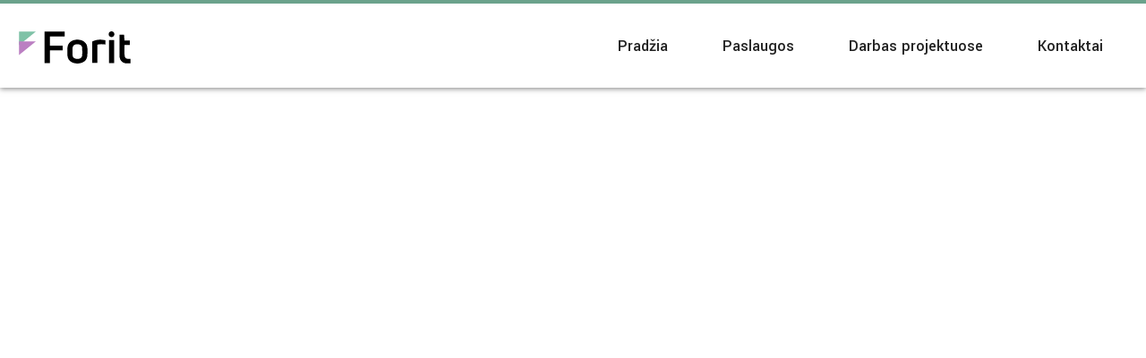

--- FILE ---
content_type: text/css
request_url: https://www.forit.lt/wp-content/litespeed/css/3b60a504d8c0b75fe0da5df9fb89a437.css?ver=9a437
body_size: 568
content:
html,body,div,span,object,iframe,h1,h2,h3,h4,h5,h6,p,blockquote,pre,a,abbr,address,cite,code,del,dfn,em,img,ins,q,small,strong,sub,sup,dl,dt,dd,ul,li,fieldset,form,label,legend,table,caption,tbody,tfoot,thead,tr,th,td{border:0;margin:0;padding:0}article,aside,figure,figure img,figcaption,hgroup,footer,header,nav,section,video,object{display:block}a img{border:0;outline:none}figure{position:relative}figure img{width:100%}li{list-style-type:none}*:focus{outline:none}.container{max-width:1340px;padding-left:20px;padding-right:20px;margin:0 auto;-webkit-box-sizing:border-box;-moz-box-sizing:border-box;box-sizing:border-box;overflow:hidden}.row{width:100%;margin:0 auto;overflow:hidden}html{box-sizing:border-box}*,*:before,*:after{box-sizing:border-box}.onecol,.twocol,.threecol,.fourcol,.fivecol,.sixcol,.sevencol,.eightcol,.ninecol,.tencol,.elevencol{-webkit-box-sizing:border-box;-moz-box-sizing:border-box;box-sizing:border-box;margin-right:2.5%;float:left;min-height:1px}.row .onecol{width:6.042%}.row .twocol{width:14.58%}.row .threecol{width:23.1253%}.row .fourcol{width:31.66%}.row .fivecol{width:40.209%}.row .sixcol{width:48.75%}.row .sevencol{width:57.29%}.row .eightcol{width:65.832%}.row .ninecol{width:74.374%}.row .tencol{width:82.91%}.row .elevencol{width:91.45%}.row .twelvecol{width:100%;float:left;-webkit-box-sizing:border-box;-moz-box-sizing:border-box;box-sizing:border-box}.last{margin-right:0}img,object,embed{max-width:100%}img{height:auto}

--- FILE ---
content_type: text/css
request_url: https://www.forit.lt/wp-content/litespeed/css/60e10609b7a2275f9e8aa24eb4c8cf97.css?ver=8cf97
body_size: 2787
content:
body,html{height:100%;font-size:100%;line-height:1.5;position:relative;height:100%}body.scrollOff{overflow:hidden}.wrapper{background:#f6f6f6;min-height:80vh}.header{width:100%;display:block;position:fixed;background:#fff;height:98px;border-top:4px solid #6ba28c;box-shadow:0 1px 6px 0 rgb(0 0 0 / .5);z-index:10;-webkit-transition:-webkit-transform 600ms cubic-bezier(.25,.46,.45,.94);transition:transform 600ms cubic-bezier(.25,.46,.45,.94)}.header.gone{-webkit-transform:translateX(0) translateY(-98px);-ms-transform:translateX(0) translateY(-98px);transform:translateX(0) translateY(-98px)}.header .container{position:relative}.logo,.nav,.langs,.nav li{display:inline-block}.logo{padding-top:30px;height:95px}.nav,.langs{float:right;padding-top:30px;font:400 18px / 35.425px Yantramanav}.nav{padding-top:22px}.nav li a{padding:5px 25px 5px;border:3px solid #fff0;display:block;-webkit-transition:all 0.3s ease-in-out;transition:all 0.3s ease-in-out;color:#222;font:500 18px / 35.425px Yantramanav}.nav li:hover a{color:#7fc2a7}.nav li.active a{border:3px solid #7fc2a7;color:#7fc2a7}.langs{text-transform:uppercase}.langs span{padding:15px 15px 15px;color:#fff;background-color:#7fc2a7;margin-left:1px;display:none}.langs a span{padding:14px 15px 15px;color:#4f836e;background:#fff0}.langs a:hover{color:#7fc2a7}.langs a.active:hover{color:#fff}.intro{background:url(/wp-content/themes/vata/assets/img/home-img.jpg) no-repeat center top}.box{width:100%;background:rgb(255 255 255 / .98);box-shadow:0 1px 10px 4px rgb(0 0 0 / .1);position:relative}.intro .block{width:33%;background:rgb(255 255 255 / .98);box-shadow:0 1px 3px 0 rgb(0 0 0 / .5);float:left;margin-top:52vh;height:297px;margin-right:1px;position:relative;background:url(/wp-content/themes/vata/assets/img/block-icon.svg) no-repeat right bottom,#fff;margin-bottom:10px}.intro .block:hover{background:url(/wp-content/themes/vata/assets/img/block-icon.svg) no-repeat right bottom,#fbfbfb}.intro .block .content{position:absolute;width:100%;top:50%;-webkit-transform:translate(0%,-50%);-ms-transform:translate(0%,-50%);transform:translate(0%,-50%);text-align:center;font:500 26px / 34px Yantramanav;color:#222}.clients-logos{width:100%;position:relative;font:500 36px / 34px Yantramanav;padding-bottom:0;padding-top:30px}.clients-logos img{display:inline-block;position:relative;padding:0 30px;top:30px;opacity:.8;filter:alpha(opacity=80);width:12%;-webkit-transition:all 0.3s ease-in-out;transition:all 0.3s ease-in-out;-webkit-filter:grayscale(100%);-moz-filter:grayscale(100%);-o-filter:grayscale(100%);-ms-filter:grayscale(100%);filter:grayscale(100%)}.clients-logos img:hover{opacity:1;filter:alpha(opacity=100);-webkit-filter:grayscale(0%);-moz-filter:grayscale(0%);-o-filter:grayscale(0%);-ms-filter:grayscale(0%);filter:grayscale(0%)}.clients-logos img:first-of-type{margin-left:60px}.goclients{float:right;padding:23px 5px;width:auto}.goclients img{width:90px;top:-50px;-webkit-filter:grayscale(0%);-moz-filter:grayscale(0%);-o-filter:grayscale(0%);-ms-filter:grayscale(0%);filter:grayscale(0%)}.service-block{margin-bottom:10px;margin-bottom:40px;font:300 18px / 30px Yantramanav;background:#fff}.service-block .content{padding:40px 100px}.service-block:hover{cursor:pointer}.openlist{background:url(/wp-content/themes/vata/assets/img/block-icon.svg) no-repeat center center;width:69px;height:59px;position:absolute;right:0;bottom:0}.openlist.on{background:url(/wp-content/themes/vata/assets/img/block-minus-icon.svg) no-repeat center center}.showlist{display:none}.showlist ul{display:block;border-top:1px solid #ddd}.showlist ul li{width:33.33333%;display:inline-block;float:left;height:130px;position:relative;text-align:center;border-right:1px solid #ddd;border-bottom:1px solid #ddd;list-style-type:decimal;color:#4f836e}.showlist li h3{top:50%;-webkit-transform:translateX(0%) translateY(-50%);-ms-transform:translateX(0%) translateY(-50%);transform:translateX(0%) translateY(-50%);position:absolute;width:100%;padding:0 60px;font:500 20px / 30px Yantramanav}.service-block h2{font:700 20px "Yantramanav";color:#222;text-transform:uppercase}.service-block:first-of-type{margin-top:150px}.page-title{padding-top:200px;text-align:Center;font:500 109.9px / 1.2 Yantramanav;color:#fff;text-shadow:2px 2px rgb(0 0 0 / .2);display:none}.page-cta{font:700 26px / 50px Yantramanav;color:#222527;text-align:center;display:block;padding:70px 0 60px;position:relative}.page-cta .button{margin:0 50px}.page-cta .button:hover{opacity:.9;filter:alpha(opacity=90)}.team-block,.client-block,.about-block{margin-top:150px;margin-bottom:20px;background:#fff}.projects-block{margin-top:200px;margin-bottom:20px;background:#fff}.project-item,.team-item{width:33.33%;padding:50px 50px 60px 60px;float:left;display:inline-block;border-bottom:1px solid #ddd;border-right:1px solid #ddd;height:280px}.projects-block h2{font:700 20px Yantramanav;color:#222;padding-bottom:20px;text-transform:uppercase}.projects-block p{font:400 14.15px / 19.209px Yantramanav;color:#777}.controls{position:absolute;right:0;top:-60px}.controls .prev,.controls .next{display:inline-block;width:60px;height:60px;float:left;background:url(/wp-content/themes/vata/assets/img/arrow-right-icon.svg) no-repeat center center,rgb(127 194 167 / .8)}.controls .prev{background:url(/wp-content/themes/vata/assets/img/arrow-left-icon.svg) no-repeat center center,#7fc2a7}.controls span:hover{cursor:pointer}.team-item{width:33.33%;border:none;padding:0;text-align:center;font:400 16px / 26px Yantramanav;height:456px;overflow:hidden}.team-info{padding:20px 50px;-webkit-transition:all 0.3s ease-in-out;transition:all 0.3s ease-in-out;-webkit-transform:translate(0,0);-ms-transform:translate(0,0);transform:translate(0,0)}.team-item.open .team-info{-webkit-transform:translate(0,-350px);-ms-transform:translate(0,-350px);transform:translate(0,-350px);height:100%;position:relative;background:#fff;padding-top:100px;;-webkit-transition:all 0.5s ease-in-out;;transition:all 0.5s ease-in-out}.team-foto{background:rgb(240 240 240 / .98);position:relative;height:351px;overflow:hidden}.team-foto img{padding:30px}.team-item:hover{cursor:pointer}.team-item h2{font:700 20px / 30px Yantramanav;text-transform:uppercase;color:#222}.team-item h3{font:700 14px / 26px Yantramanav;color:#7fc2a7;color:#7fc2a7;text-transform:uppercase;padding-bottom:30px}.client-block{padding:0 120px 0;margin-bottom:60px}.client-item{width:20%;display:inline-block;float:left;border-bottom:1px solid #ddd}.client-item img{position:relative;margin:0 auto;display:block;padding:50px;-webkit-filter:grayscale(100%);-moz-filter:grayscale(100%);-o-filter:grayscale(100%);-ms-filter:grayscale(100%);filter:grayscale(100%);transition:all 0.3s ease-in-out}.client-item img:hover{opacity:1;filter:alpha(opacity=100);-webkit-filter:grayscale(0%);-moz-filter:grayscale(0%);-o-filter:grayscale(0%);-ms-filter:grayscale(0%);filter:grayscale(0%)}.about-block{font:300 18px / 28px Yantramanav;padding:80px 100px}.contacts-page{padding-top:200px;padding-bottom:80px}.contacts-page h1{font:700 46px / 48px Yantramanav;color:#222}.contacts-page p{font:400 14px / 24px Yantramanav}.contacts-page a{color:#7fc2a7;text-decoration:underline}.map{padding:80px 0}#map{padding:0}#map{width:100%;height:450px;display:inline-block}#map img{max-width:none}#map label{width:auto;display:inline}#map img{max-width:none}#map img{max-width:none;max-height:none}#map canvas{height:100%}.footer{font:300 14px / 24px Yantramanav;background-color:#222527;padding:75px 0 35px;color:#fff;border-top:4px solid #6ba28c}.footer img{float:left;display:inline-block;padding:5px 60px 40px 0;opacity:.6;filter:alpha(opacity=60);-webkit-transition:all 0.5s ease-in-out;transition:all 0.5s ease-in-out}.footer h2{font:300 14px / 24px Yantramanav;padding-right:30px}.footer:hover img{opacity:1;filter:alpha(opacity=100)}.copyright{padding:30px 0 0}.copyright span{float:right}.copyright span a{color:#7fc2a7}hr{border:none;width:100%;height:1px;background:#ddd}.underline{text-decoration:underline}.button{display:inline-block;text-decoration:none;background-color:#bb7fc2;padding:20px 55px;color:#fff;font:400 22px / 28px Yantramanav;text-align:center}::-moz-selection{background:#9bbb59;color:#fff}::selection{background:#9bbb59;color:#fff}a{text-decoration:none;color:inherit}.burger{width:30px;height:74px;position:absolute;right:30px;display:block;cursor:pointer;top:10px;display:none}.burger li{-webkit-transition:all .25s;transition:all .25s;width:30px;height:4px;background-color:#7fc2a7;position:absolute;left:0;right:0;top:0;bottom:0;margin:auto}.burger li:nth-of-type(1){top:-20px}.burger li:nth-of-type(2){top:20px}.burger.active li{background:#fff;z-index:55}.burger.active li:nth-of-type(1){-webkit-transform:rotate(45deg);-ms-transform:rotate(45deg);transform:rotate(45deg);top:0}.burger.active li:nth-of-type(2){-webkit-transform:rotate(-45deg);-ms-transform:rotate(-45deg);transform:rotate(-45deg);top:0}.burger.active li:nth-of-type(3){opacity:0;filter:alpha(opacity=0)}.burger.white li{background-color:#fff}@media screen and (max-width:1250px){.burger{display:block}.nav li.active a{border:3px solid #fff0;color:#7fc2a7}.nav,.langs{display:none}.nav{width:100%;height:100%;background:rgb(0 0 0 / .9);position:fixed;left:0;top:0;padding-top:20vh;border-top:4px solid #7fc2a7}.nav li{display:block;text-align:center}.langs{display:none;position:fixed;z-index:10;bottom:0;width:100%;left:0}.langs span,.langs a span{width:50%;display:inline-block;float:left;text-align:center;border-top:1px solid #444;color:#fff;font-size:22px}.nav li a{color:#fff;font-size:24px}.intro .block{margin-top:30%;margin-bottom:110px}.clients-logos{display:none}.client-block{padding:0}}@media screen and (max-width:1023px){.intro{height:100%;background-size:cover}.intro .block{margin-top:20px;width:100%;margin-bottom:0;height:180px}.intro .block:first-of-type{margin-top:36%}.intro .block:last-of-type{margin-bottom:60px}.footer .row .sixcol{width:100%;margin:0}.footer img{padding:5px 70px 60px 0}.footer .row .threecol{width:48.75%}.copyright{padding:50px 0 0}.service-block .row .sixcol{width:100%;margin:0}.service-block h2{padding-bottom:40px}.page-cta .button{margin:10px 50px}.showlist ul li{width:50%}.project-item{width:50%;height:300px}.client-item{width:25%}.about-block{padding:60px 80px}.contacts-page .row .threecol{width:47.25%}.contacts-page p{padding-bottom:30px}#map{margin-top:30px;height:300px}.team-item{width:50%}}@media screen and (max-width:767px){.logo{max-width:200px}.footer img{padding:5px 70px 120px 0}.page-title{padding-top:170px;font:500 69.9px / 1.2 Yantramanav}.service-block:first-of-type,.projects-block,.team-block,.client-block,.about-block{margin-top:300px}.client-item{width:33.33%}.client-item img{padding:30px}.service-block .content{padding:50px 50px}.showlist ul li{width:100%;height:90px;text-align:left}.showlist h3{padding:0 30px;line-height:.9}.showlist{padding-bottom:70px}.page-cta{font:700 26px / 31px Yantramanav}.page-cta .button{display:block;margin-top:30px}.projects-block{margin-top:340px}.project-item{width:100%;height:auto}.about-block{padding:50px 60px}.team-item{width:50%;height:392px}.team-foto{height:300px}.team-info{padding:20px 20px}.team-item.open .team-info{-webkit-transform:translate(0,-300px);-ms-transform:translate(0,-300px);transform:translate(0,-300px)}.team-item.open .team-info{padding-top:60px}.controls .prev,.controls .next{width:50px;height:50px}}@media screen and (max-width:640px){.contacts-page h1{padding-bottom:20px}.team-item{width:100%;height:392px}.contacts-page .row .threecol{width:100%}.contacts-page{padding-top:150px;padding-bottom:40px}.controls{top:-50px}.footer img{float:none}}@media screen and (max-width:459px){.team-foto img{padding:0 0}.intro .block .content{font:400 23px / 29px Yantramanav;padding:0 20px}.burger{top:6px}.logo{padding-top:22px}.footer{padding:35px 0 35px}.footer img{padding:5px 70px 30px 0}.footer h2{font:300 14px / 24px Yantramanav;padding-right:30px;padding-bottom:30px}.footer .row .threecol{width:100%}.footer .row .threecol.last{padding-top:20px}.page-title{padding-top:170px;font:700 52.9px / 1.2 Yantramanav;letter-spacing:2px}.service-block:first-of-type,.projects-block,.team-block,.client-block,.about-block{margin-top:270px}.projects-block{margin-top:320px}.service-block .content{padding:30px 30px}.service-block h2{padding-bottom:20px}.project-item{padding:40px 30px 30px 30px}.client-item{width:50%}.about-block{padding:40px 30px}.about-block,.service-block{font:300 17px / 28px Yantramanav}.intro .block{background-size:50px}.openlist{width:52px;height:49px}.showlist li h3{padding:0 30px;font:500 20px / 24px Yantramanav}.contacts-page{padding-top:150px;padding-bottom:40px}#map{width:90%}}@media screen and (max-width:320px){.team-foto img{padding:0 0}.team-foto{height:260px}.team-item{height:360px}.team-item.open .team-info{-webkit-transform:translate(0,-280px);-ms-transform:translate(0,-280px);transform:translate(0,-280px)}}@media screen and (max-height:460px) and (max-width:460px){.nav{padding-top:10vh}.nav li{width:50%;float:left}}

--- FILE ---
content_type: text/plain
request_url: https://www.google-analytics.com/j/collect?v=1&_v=j102&a=1669505302&t=pageview&_s=1&dl=https%3A%2F%2Fwww.forit.lt%2Fprojects%2Fpolicijos-departamentas-prie-vidaus-reikalu-ministerijos%2F&ul=en-us%40posix&dt=Policijos%20departamentas%20prie%20Vidaus%20reikal%C5%B3%20ministerijos%20%7C%20Forit&sr=1280x720&vp=1280x720&_u=IEBAAEABAAAAACAAI~&jid=1901208147&gjid=1503852694&cid=1536995849.1769010989&tid=UA-113293357-2&_gid=858748681.1769010989&_r=1&_slc=1&z=1545271026
body_size: -449
content:
2,cG-YYRHWLY6YF

--- FILE ---
content_type: image/svg+xml
request_url: https://www.forit.lt/wp-content/themes/vata/assets/img/forit-logo-black.svg
body_size: 1488
content:
<?xml version="1.0" encoding="utf-8"?>
<!-- Generator: Adobe Illustrator 21.1.0, SVG Export Plug-In . SVG Version: 6.00 Build 0)  -->
<svg version="1.1" id="Layer_1" xmlns="http://www.w3.org/2000/svg" xmlns:xlink="http://www.w3.org/1999/xlink" x="0px" y="0px"
	 width="127px" height="38px" viewBox="0 0 127 38" style="enable-background:new 0 0 127 38;" xml:space="preserve">
<style type="text/css">
	.st0{fill-rule:evenodd;clip-rule:evenodd;fill:#7FC2A7;}
	.st1{fill-rule:evenodd;clip-rule:evenodd;fill:#BB7FC2;}
</style>
<g>
	<path class="st0" d="M1.167,16.578V1.286h18.86L1.167,16.578z"/>
	<path d="M35.786,6.644c0,3.423,0,6.801,0,10.237c0.171,0,0.33,0,0.49,0c4.26,0,13.789,0,13.789,0l0.01,5.408
		c0,0-9.475,0.001-13.707,0.001c-0.176,0-0.351,0-0.574,0c-0.013,0.198-0.035,0.368-0.035,0.538
		c-0.002,4.124-0.002,13.56-0.002,13.56h-5.949V1.201l22.373,0l0.013,5.443c0,0-10.968,0-15.898,0
		C36.135,6.644,35.975,6.644,35.786,6.644z"/>
	<path d="M55.275,23.687c0-1.379-0.089-2.764,0.016-4.135c0.345-4.516,2.96-7.66,7.353-8.781c3.13-0.799,6.261-0.721,9.266,0.573
		c3.306,1.423,5.187,3.981,5.645,7.544c0.126,0.983,0.114,1.988,0.109,2.983c-0.011,2.197,0.091,4.408-0.124,6.587
		c-0.357,3.614-2.363,6.148-5.727,7.482c-3.587,1.422-7.254,1.414-10.821-0.04c-3.446-1.405-5.363-4.077-5.676-7.795
		c-0.123-1.463-0.02-2.946-0.02-4.42C55.289,23.687,55.282,23.687,55.275,23.687z M71.643,18.567
		c-0.465-1.559-1.539-2.482-3.057-2.89c-1.349-0.363-2.72-0.358-4.09-0.037c-2.02,0.473-3.298,1.835-3.394,3.792
		c-0.138,2.831-0.114,5.676-0.003,8.509c0.06,1.541,0.947,2.705,2.417,3.324c1.606,0.676,3.268,0.688,4.938,0.317
		c2.009-0.447,3.281-1.837,3.389-3.913C71.91,26.363,71.957,19.62,71.643,18.567z"/>
	<path d="M119.106,11.227c0.16,0,0.306,0,0.452,0c1.529,0,5.559,0.001,5.559,0.001v4.947c0,0-3.939,0.002-5.455,0.002
		c-0.161,0-0.321,0-0.517,0c-0.009,0.194-0.021,0.34-0.021,0.486c-0.001,3.482-0.004,6.964,0.002,10.446
		c0.001,0.875,0.053,1.744,0.421,2.564c0.528,1.175,1.442,1.851,2.705,1.965c0.85,0.077,3.581-0.004,3.581-0.004v5.026
		c0,0-4.247,0.346-5.846,0.022c-3.465-0.703-5.668-2.873-6.332-6.38c-0.169-0.892-0.223-1.817-0.225-2.727
		c-0.017-7.306-0.01-22.848-0.01-22.848h5.139c0,0,0.366,4.447,0.501,6.216C119.067,11.023,119.085,11.101,119.106,11.227z"/>
	<path d="M88.679,15.958c0,0.278,0,0.466,0,0.654c0,6.158,0,19.756,0,19.756h-5.69c0,0-0.002-5.495-0.002-7.789
		c0-5.079-0.013-16.044-0.013-16.044s0.235-0.255,0.859-0.536c2.713-1.221,5.563-1.751,8.517-1.684
		c1.51,0.034,5.433,0.634,5.433,0.634v4.787c0,0-3.829-0.632-6.719-0.247C90.274,15.584,89.497,15.793,88.679,15.958z"/>
	<path d="M107.389,36.416h-5.715c0,0,0-17.842,0-25.583c0-0.109,0.002,0,0.002,0h5.713L107.389,36.416z"/>
	<path d="M101.342,4.197c-0.009-1.855,1.354-3.196,3.25-3.197c1.866-0.001,3.159,1.282,3.184,3.16
		c0.024,1.861-1.368,3.294-3.187,3.279C102.746,7.423,101.351,6.031,101.342,4.197z"/>
	<path class="st1" d="M1.167,27.571V12.279h18.86L1.167,27.571z"/>
</g>
</svg>
